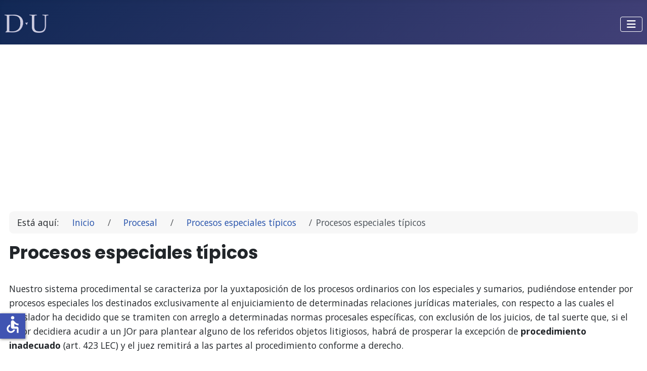

--- FILE ---
content_type: text/html; charset=utf-8
request_url: https://derechouned.com/procesal/especiales/procesos-especiales-tipicos
body_size: 6385
content:
<!DOCTYPE html>
<html lang="es-es" dir="ltr">

<head>
	<!-- Start TAGZ: -->
	<meta name="twitter:card" content="summary_large_image"/>
	<meta name="twitter:site" content=""/>
	<meta name="twitter:title" content="Procesos especiales típicos"/>
	<meta property="fb:app_id" content=""/>
	<meta property="og:site_name" content="DerechoUNED"/>
	<meta property="og:title" content="Procesos especiales típicos"/>
	<meta property="og:type" content="website"/>
	<meta property="og:url" content="https://derechouned.com/procesal/especiales/procesos-especiales-tipicos"/>
	<!-- End TAGZ -->
		
    <meta charset="utf-8">
	<meta name="rights" content="Todos los derechos reservados. All rights reserved.">
	<meta name="author" content="Naujoël">
	<meta name="viewport" content="width=device-width, initial-scale=1">
	<meta name="description" content="Apuntes de Derecho Procesal sobre los Procesos Especiales Típicos.">
	<meta name="generator" content="Joomla! - Open Source Content Management">
	<title>Procesos especiales típicos - Derecho UNED</title>
	<link href="/media/templates/site/cassiopeia_derechouned/images/joomla-favicon.svg" rel="icon" type="image/svg+xml">
	<link href="/media/templates/site/cassiopeia_derechouned/images/favicon.ico" rel="alternate icon" type="image/vnd.microsoft.icon">
	<link href="/media/templates/site/cassiopeia_derechouned/images/joomla-favicon-pinned.svg" rel="mask-icon" color="#000">

    <meta name="apple-mobile-web-app-title" content="Derecho UNED">
    <meta property="og:type" content="website">
    <meta property="og:image" content="https://photos.app.goo.gl/KDDqgUc7yEbqSCig8">
    <meta name="msapplication-TileColor" content="#303f9f">
    <meta name="application-name" content="Derecho UNED">
    <meta name="msapplication-tooltip" content="Libros y apuntes de la Facultad de Derecho - UNED.">
    <link href="/media/system/css/joomla-fontawesome.min.css?70c627" rel="lazy-stylesheet"><noscript><link href="/media/system/css/joomla-fontawesome.min.css?70c627" rel="stylesheet"></noscript>
	<link href="/media/templates/site/cassiopeia/css/global/colors_standard.min.css?70c627" rel="stylesheet">
	<link href="/media/templates/site/cassiopeia/css/template.min.css?70c627" rel="stylesheet">
	<link href="/media/templates/site/cassiopeia/css/vendor/joomla-custom-elements/joomla-alert.min.css?0.4.1" rel="stylesheet">
	<link href="/media/templates/site/cassiopeia_derechouned/css/user.css?70c627" rel="stylesheet">
	<style>:root {
		--hue: 214;
		--template-bg-light: #f0f4fb;
		--template-text-dark: #495057;
		--template-text-light: #ffffff;
		--template-link-color: #2a69b8;
		--template-special-color: #001B4C;
		
	}</style>

    <link rel="preconnect" href="https://fonts.gstatic.com/">
    <link href="https://fonts.googleapis.com/css?family=Open Sans:400,700" rel="stylesheet">
    <link href="https://fonts.googleapis.com/css?family=Poppins:700" rel="stylesheet">
    <link rel="search" type="application/opensearchdescription+xml" href="https://derechouned.com/opensearch/documentation.xml" title="Derecho UNED">
    <link rel="apple-touch-icon" type="image/png" href="/apple-touch-icon.png">
    <link rel="apple-touch-icon-precomposed" type="image/png" href="/apple-touch-icon.png">
    <link rel="shortcut icon" type="image/png" href="/favicon.png">
    <!-- <link rel="stylesheet" type="text/css" href="//cdnjs.cloudflare.com/ajax/libs/cookieconsent2/3.0.5/cookieconsent.min.css" /> -->
    <script src="/media/vendor/metismenujs/js/metismenujs.min.js?1.4.0" defer></script>
	<script src="/media/templates/site/cassiopeia/js/mod_menu/menu-metismenu.min.js?70c627" defer></script>
	<script type="application/json" class="joomla-script-options new">{"joomla.jtext":{"ERROR":"Error","MESSAGE":"Mensaje","NOTICE":"Notificación","WARNING":"Advertencia","JCLOSE":"Cerrar","JOK":"OK","JOPEN":"Abrir"},"system.paths":{"root":"","rootFull":"https:\/\/derechouned.com\/","base":"","baseFull":"https:\/\/derechouned.com\/"},"csrf.token":"0ab11b4d7cf00e810766c466002a988e","accessibility-options":{"labels":{"menuTitle":"Opciones de accesibilidad","increaseText":"Aumentar el tamaño del texto","decreaseText":"Disminuir el tamaño del texto","increaseTextSpacing":"Aumentar el espaciado del texto","decreaseTextSpacing":"Disminuir el espaciado del texto","invertColors":"Invertir colores","grayHues":"Tonos grises","underlineLinks":"Subrayar enlaces","bigCursor":"Cursor grande","readingGuide":"Guía de lectura","textToSpeech":"Texto a voz","speechToText":"Voz a texto","resetTitle":"Restablecer","closeTitle":"Cerrar"},"icon":{"position":{"left":{"size":"0","units":"px"}},"useEmojis":false},"hotkeys":{"enabled":true,"helpTitles":true},"textToSpeechLang":["es-ES"],"speechToTextLang":["es-ES"]}}</script>
	<script src="/media/system/js/core.min.js?a3d8f8"></script>
	<script src="/media/templates/site/cassiopeia/js/template.min.js?70c627" type="module"></script>
	<script src="/media/vendor/bootstrap/js/collapse.min.js?5.3.8" type="module"></script>
	<script src="/media/templates/site/cassiopeia_derechouned/js/user.js?70c627"></script>
	<script src="/media/system/js/messages.min.js?9a4811" type="module"></script>
	<script src="/media/vendor/accessibility/js/accessibility.min.js?3.0.17" defer></script>
	<script type="application/ld+json">{"@context":"https://schema.org","@type":"BreadcrumbList","@id":"https://derechouned.com/#/schema/BreadcrumbList/17","itemListElement":[{"@type":"ListItem","position":1,"item":{"@id":"https://derechouned.com/","name":"Inicio"}},{"@type":"ListItem","position":2,"item":{"@id":"https://derechouned.com/procesal","name":"Procesal"}},{"@type":"ListItem","position":3,"item":{"@id":"https://derechouned.com/procesal/especiales","name":"Procesos especiales típicos"}},{"@type":"ListItem","position":4,"item":{"name":"Procesos especiales típicos"}}]}</script>
	<script type="module">window.addEventListener("load", function() {new Accessibility(Joomla.getOptions("accessibility-options") || {});});</script>
	<script type="application/ld+json">{"@context":"https://schema.org","@graph":[{"@type":"Organization","@id":"https://derechouned.com/#/schema/Organization/base","name":"Derecho UNED","url":"https://derechouned.com/"},{"@type":"WebSite","@id":"https://derechouned.com/#/schema/WebSite/base","url":"https://derechouned.com/","name":"Derecho UNED","publisher":{"@id":"https://derechouned.com/#/schema/Organization/base"}},{"@type":"WebPage","@id":"https://derechouned.com/#/schema/WebPage/base","url":"https://derechouned.com/procesal/especiales/procesos-especiales-tipicos","name":"Procesos especiales típicos - Derecho UNED","description":"Apuntes de Derecho Procesal sobre los Procesos Especiales Típicos.","isPartOf":{"@id":"https://derechouned.com/#/schema/WebSite/base"},"about":{"@id":"https://derechouned.com/#/schema/Organization/base"},"inLanguage":"es-ES","breadcrumb":{"@id":"https://derechouned.com/#/schema/BreadcrumbList/17"}},{"@type":"Article","@id":"https://derechouned.com/#/schema/com_content/article/11248","name":"Procesos especiales típicos","headline":"Procesos especiales típicos","inLanguage":"es-ES","isPartOf":{"@id":"https://derechouned.com/#/schema/WebPage/base"}}]}</script>

    <!-- Global site tag (gtag.js) - Google Analytics -->
    <script async src="https://www.googletagmanager.com/gtag/js?id=G-XJT13LSF3N"></script>
    <script>
      window.dataLayer = window.dataLayer || [];
      function gtag(){dataLayer.push(arguments);}
      gtag('js', new Date());

      gtag('config', 'G-XJT13LSF3N');
    </script>
    <script async src="https://fundingchoicesmessages.google.com/i/pub-4237996542927533?ers=1" nonce="F8_0K8tB137MMIY_IkmY_w"></script><script nonce="F8_0K8tB137MMIY_IkmY_w">(function() {function signalGooglefcPresent() {if (!window.frames['googlefcPresent']) {if (document.body) {const iframe = document.createElement('iframe'); iframe.style = 'width: 0; height: 0; border: none; z-index: -1000; left: -1000px; top: -1000px;'; iframe.style.display = 'none'; iframe.name = 'googlefcPresent'; document.body.appendChild(iframe);} else {setTimeout(signalGooglefcPresent, 0);}}}signalGooglefcPresent();})();</script>
    <!--
	<script src="//cdnjs.cloudflare.com/ajax/libs/cookieconsent2/3.0.5/cookieconsent.min.js"></script>
    <script>
    window.addEventListener("load", function(){
    window.cookieconsent.initialise({
      "palette": {
        "popup": {
          "background": "#191919"
        },
        "button": {
          "background": "#224faa",
          "text": "#ffffff"
        }
      },
      "theme": "mono",
      "position": "bottom",
      "content": {
        "message": "Este sitio utiliza cookies para que obtengas la mejor experiencia de tu visita.",
        "dismiss": "Entendido",
        "link": "Más detalles",
        "href": "https://derechouned.com/corporativo/privacidad"
      }
    })});
    </script>
	-->
    <script async type="text/javascript" src="//platform-api.sharethis.com/js/sharethis.js#property=5afe69e59fc4630011763fd4&product=inline-share-buttons"></script>

</head>

<body data-bs-spy="scroll" data-bs-target="#toc" class="site com_content wrapper-static view-article no-layout no-task itemid-863 has-sidebar-right">
    <header class="header container-header full-width position-sticky sticky-top">

        
        
        
                    <div class="grid-child container-nav">
                                    
<div id="mod-custom279" class="mod-custom custom">
    <p><a href="https://derechouned.com/"><img class="pt-4" src="/images/corporativo/logoDU2.png" alt="Logo de DerechoUNED" width="87" height="36"></a></p></div>

<nav class="navbar navbar-expand-lg" aria-label="Menú Principal">
    <button class="navbar-toggler navbar-toggler-right" type="button" data-bs-toggle="collapse" data-bs-target="#navbar280" aria-controls="navbar280" aria-expanded="false" aria-label="Alternar navegación">
        <span class="icon-menu" aria-hidden="true"></span>
    </button>
    <div class="collapse navbar-collapse" id="navbar280">
        <ul class="mod-menu mod-menu_dropdown-metismenu metismenu mod-list ">
<li class="metismenu-item item-770 level-1 deeper parent"><button class="mod-menu__heading nav-header mm-collapsed mm-toggler mm-toggler-nolink" aria-haspopup="true" aria-expanded="false"><span class="p-2 fas fa-file-alt" aria-hidden="true"></span>Materias</button><ul class="mm-collapse"><li class="metismenu-item item-821 level-2"><a href="/administrativo" >Administrativo</a></li><li class="metismenu-item item-822 level-2"><a href="/civil" >Civil</a></li><li class="metismenu-item item-823 level-2"><a href="/tributario" >Tributario</a></li><li class="metismenu-item item-824 level-2 alias-parent-active"><a href="/procesal" >Procesal</a></li><li class="metismenu-item item-825 level-2"><a href="/penal" >Penal</a></li><li class="metismenu-item item-826 level-2"><a href="/constitucional" >Constitucional</a></li><li class="metismenu-item item-827 level-2"><a href="/laboral" >Laboral</a></li><li class="metismenu-item item-828 level-2"><a href="/mercantil" >Mercantil</a></li><li class="metismenu-item item-829 level-2"><a href="/filosofia" >Filosofía y Deontología</a></li><li class="metismenu-item item-830 level-2"><a href="/internacional" >Internacional</a></li><li class="metismenu-item item-831 level-2"><a href="/historia" >Historia</a></li></ul></li><li class="metismenu-item item-1101 level-1"><a href="/diccionario" ><span class="p-2 fa fa-book" aria-hidden="true"></span>Diccionario</a></li><li class="metismenu-item item-815 level-1"><a href="/multimedia" ><span class="p-2 fa fa-play" aria-hidden="true"></span>Multimedia</a></li><li class="metismenu-item item-810 level-1"><a href="/noticias-revista-juridica" ><span class="p-2 fa fa-rss" aria-hidden="true"></span>Blog</a></li><li class="metismenu-item item-811 level-1"><a href="/estudiar-en-la-uned" ><span class="p-2 fa fa-university" aria-hidden="true"></span>UNED</a></li><li class="metismenu-item item-816 level-1"><a href="/buscar" ><span class="p-2 fa fa-search" aria-hidden="true"></span>Buscar</a></li></ul>
    </div>
</nav>

                                            </div>
            </header>

    <div class="site-grid">
        
                <div class="grid-child container-top-a">
            <div class="top-a card ">
        <div class="card-body">
                
<div id="mod-custom254" class="mod-custom custom">
    <script async src="https://pagead2.googlesyndication.com/pagead/js/adsbygoogle.js"></script>
<!-- HorizontalDerechoUned -->
<ins class="adsbygoogle"
     style="display:block"
     data-ad-client="ca-pub-4237996542927533"
     data-ad-slot="1746783363"
     data-ad-format="auto"
     data-full-width-responsive="true"></ins>
<script>
     (adsbygoogle = window.adsbygoogle || []).push({});
</script></div>
    </div>
</div>

        </div>
        
        
        
        <div class="grid-child container-component">
            <nav class="mod-breadcrumbs__wrapper" aria-label="Ruta">
    <ol class="mod-breadcrumbs breadcrumb px-3 py-2">
                    <li class="mod-breadcrumbs__here float-start">
                Está aquí: &#160;
            </li>
        
        <li class="mod-breadcrumbs__item breadcrumb-item"><a href="/" class="pathway"><span>Inicio</span></a></li><li class="mod-breadcrumbs__item breadcrumb-item"><a href="/procesal" class="pathway"><span>Procesal</span></a></li><li class="mod-breadcrumbs__item breadcrumb-item"><a href="/procesal/especiales" class="pathway"><span>Procesos especiales típicos</span></a></li><li class="mod-breadcrumbs__item breadcrumb-item active"><span>Procesos especiales típicos</span></li>    </ol>
    </nav>

            
            <div id="system-message-container" aria-live="polite"></div>

            <main>
            <div class="com-content-article item-page">
    <meta itemprop="inLanguage" content="es-ES">
    
    
        <div class="page-header">
        <h1>
            Procesos especiales típicos        </h1>
                            </div>
        
        
    
    
        
                                                <div class="com-content-article__body">
        <p>Nuestro sistema procedimental se caracteriza por la yuxtaposición de los procesos ordinarios con los especiales y sumarios, pudiéndose entender por procesos especiales los destinados exclusivamente al enjuiciamiento de determinadas relaciones jurídicas materiales, con respecto a las cuales el legislador ha decidido que se tramiten con arreglo a determinadas normas procesales específicas, con exclusión de los juicios, de tal suerte que, si el actor decidiera acudir a un JOr para plantear alguno de los referidos objetos litigiosos, habrá de prosperar la excepción de <strong>procedimiento inadecuado</strong> (art. 423 LEC) y el juez remitirá a las partes al procedimiento conforme a derecho.</p>
<p>La regulación de los procesos especiales, cuyas sentencias, al igual que en los procesos ordinarios, gozan del efecto de cosa juzgada, se realiza en 2 ubicaciones: de un lado, en el Libro IV (arts. 748-827), y de otro, en los arts. 249.1 y 250.1, si bien "legalmente" sólo merecen la calificación de "procesos especiales" los contemplados en dicho Libro IV, lo que merece que califiquemos al primer grupo de procedimientos <strong>especiales típicos</strong>, para diferenciarlos de los contemplados en los arts. 249.1 y 250.1, con respecto a los cuales la doctrina los conceptúa como <strong>procesos ordinarios con especialidades</strong> procesales.</p>
<p>Por ello, los únicos procesos especiales típicos que hemos de tratar en esta parte son los procesos de incapacitación, los de filiación e impugnación de la paternidad, los matrimoniales y los de división de patrimonios.</p>     </div>

        
        
<nav class="pagenavigation" aria-label="Navegación de página">
    <span class="pagination ms-0">
                    <a class="btn btn-sm btn-secondary next" href="/procesal/especiales/procesos-sobre-el-estado-civil-de-las-personas" rel="next">
            <span class="visually-hidden">
                Artículo siguiente: Disposiciones generales en los procesos sobre el estado civil de las personas            </span>
            <span aria-hidden="true">Siguiente</span> <span class="icon-chevron-right" aria-hidden="true"></span>            </a>
        </span>
</nav>
                                        </div>

            </main>
            <div class="main-bottom no-card ">
            <h4 >Compartir</h4>        
<div id="mod-custom100" class="mod-custom custom">
    <div class="sharethis-inline-share-buttons"> </div></div>
</div>

        </div>

                <div class="grid-child container-sidebar-right">
            <div class="sidebar-right card ">
            <h4 class="card-header ">Compartir</h4>        <div class="card-body">
                
<div id="mod-custom257" class="mod-custom custom">
    <div class="sharethis-inline-share-buttons"> </div></div>
    </div>
</div>
<div class="sidebar-right card ">
        <div class="card-body">
                
<div id="mod-custom294" class="mod-custom custom">
    <div class="mb25 alsolikebox">
<a href="https://academia.derechouned.com/cursos/" class="customAdvertise_Campaign"  target="_blank">
<img src="/images/banners/avatar-adu.png" alt="Clases particulares con apuntes actualizados y exámenes solucionados de Derecho UNED" class="customAdvertise_cLogo" />
<div class="customAdvertise_cName">Apuntes actualizados<br />Curso 24-25 UNED</div>
<div class="customAdvertise_cTitle">Profesor particular<br />Exámenes solucionados</div>
<div class="customAdvertise_cSubtitle">Plazas limitadas, no te quedes fuera!!</div>
<p class="button">Descargar</p>
</a>
</div>
</div>
    </div>
</div>
<div class="sidebar-right card sticky-module">
        <div class="card-body">
                
<div id="mod-custom256" class="mod-custom custom">
    <center><script async src="https://pagead2.googlesyndication.com/pagead/js/adsbygoogle.js"></script>
<!-- sidebarDerechoUNED -->
<ins class="adsbygoogle"
     style="display:block"
     data-ad-client="ca-pub-4237996542927533"
     data-ad-slot="3978863252"
     data-ad-format="auto"
     data-full-width-responsive="true"></ins>
<script>
     (adsbygoogle = window.adsbygoogle || []).push({});
</script></center></div>
    </div>
</div>

        </div>
        
                <div class="grid-child container-bottom-a">
            <div class="bottom-a card ">
        <div class="card-body">
                
<div id="mod-custom255" class="mod-custom custom">
    <script async src="https://pagead2.googlesyndication.com/pagead/js/adsbygoogle.js"></script>
<!-- HorizontalDerechoUned -->
<ins class="adsbygoogle"
     style="display:block"
     data-ad-client="ca-pub-4237996542927533"
     data-ad-slot="1746783363"
     data-ad-format="auto"
     data-full-width-responsive="true"></ins>
<script>
     (adsbygoogle = window.adsbygoogle || []).push({});
</script></div>
    </div>
</div>

        </div>
        
                <div class="grid-child container-bottom-b">
            <div class="bottom-b card ">
            <h3 class="card-header ">Los más populares</h3>        <div class="card-body">
                <ul class="mostread mod-list">
    <li itemscope itemtype="https://schema.org/Article">
        <a href="/noticias-revista-juridica/decalogo-del-abogado" itemprop="url">
            <span itemprop="name">
                Decálogo del Abogado            </span>
        </a>
    </li>
    <li itemscope itemtype="https://schema.org/Article">
        <a href="/civil" itemprop="url">
            <span itemprop="name">
                Derecho Civil            </span>
        </a>
    </li>
    <li itemscope itemtype="https://schema.org/Article">
        <a href="/noticias-revista-juridica/diferencia-entre-federacion-y-confederacion" itemprop="url">
            <span itemprop="name">
                Diferencias entre Federación y Confederación            </span>
        </a>
    </li>
    <li itemscope itemtype="https://schema.org/Article">
        <a href="/procesal" itemprop="url">
            <span itemprop="name">
                Derecho Procesal            </span>
        </a>
    </li>
</ul>
    </div>
</div>
<div class="bottom-b card ">
            <h3 class="card-header ">Últimas novedades</h3>        <div class="card-body">
                <ul class="mod-articleslatest latestnews mod-list">
    <li itemscope itemtype="https://schema.org/Article">
        <a href="/noticias-revista-juridica/mi-experiencia-en-el-psoe-de-2025" itemprop="url">
            <span itemprop="name">
                Mi experiencia en el PSOE de 2025            </span>
        </a>
    </li>
    <li itemscope itemtype="https://schema.org/Article">
        <a href="/noticias-revista-juridica/como-hacer-trading-en-2025-guia-completa-para-operar-con-exito" itemprop="url">
            <span itemprop="name">
                ¿Cómo hacer trading en 2025? Guía completa para operar con éxito            </span>
        </a>
    </li>
    <li itemscope itemtype="https://schema.org/Article">
        <a href="/noticias-revista-juridica/asi-es-como-los-bufetes-mas-exitosos-simulan-los-juicios" itemprop="url">
            <span itemprop="name">
                Así es como los bufetes más exitosos simulan los juicios            </span>
        </a>
    </li>
    <li itemscope itemtype="https://schema.org/Article">
        <a href="/noticias-revista-juridica/10-claves-para-emprender-con-exito-en-el-sector-legal" itemprop="url">
            <span itemprop="name">
                10 claves para emprender con éxito en el sector legal            </span>
        </a>
    </li>
</ul>
    </div>
</div>
<div class="bottom-b card ">
            <h3 class="card-header ">Enlaces web</h3>        <div class="card-body">
                <ul class="weblinks">
        <li><div class="d-flex flex-wrap">
 <div class="col flex-sm-grow-1">
        <a href="/component/weblinks/?task=weblink.go&amp;catid=161:enlaces-uned&amp;id=2:biblioteca-uned&amp;Itemid=561" target="_blank" rel="follow">Biblioteca UNED</a>  </div>
                    </div>
 </li>
            <li><div class="d-flex flex-wrap">
 <div class="col flex-sm-grow-1">
        <a href="/component/weblinks/?task=weblink.go&amp;catid=161:enlaces-uned&amp;id=5:consulta-de-calificaciones&amp;Itemid=561" target="_blank" rel="follow">Consulta de calificaciones</a>  </div>
                    </div>
 </li>
            <li><div class="d-flex flex-wrap">
 <div class="col flex-sm-grow-1">
        <a href="/component/weblinks/?task=weblink.go&amp;catid=161:enlaces-uned&amp;id=4:examenes-anteriores&amp;Itemid=561" target="_blank" rel="follow">Exámenes anteriores</a>  </div>
                    </div>
 </li>
            <li><div class="d-flex flex-wrap">
 <div class="col flex-sm-grow-1">
        <a href="/component/weblinks/?task=weblink.go&amp;catid=161:enlaces-uned&amp;id=3:facultad-de-derecho-uned&amp;Itemid=561" target="_blank" rel="follow">Facultad de Derecho - UNED</a>  </div>
                    </div>
 </li>
            <li><div class="d-flex flex-wrap">
 <div class="col flex-sm-grow-1">
        <a href="/component/weblinks/?task=weblink.go&amp;catid=161:enlaces-uned&amp;id=1:uned&amp;Itemid=561" target="_blank" rel="follow">UNED</a>  </div>
                    </div>
 </li>
        </ul>
    </div>
</div>

        </div>
            </div>

        <footer class="container-footer footer full-width">
        <div class="grid-child">
            <div class="mod-footer">
    <div class="footer1">Copyright &#169; 2026 Derecho UNED. Todos los derechos reservados.</div>
    <div class="footer2"><a href="/corporativo/condiciones">Aviso Legal</a> · <a href="/corporativo/privacidad">Política de Privacidad</a> · <a href="/contacto">Contacto</a> · <a target="_blank" title="Hazte fan en Facebook" href="#"><i class="fab fa-facebook-f fa-lg"></i><span class="sr-only">Facebook</span></a> · <a target="_blank" title="DerechoUNED en Twitter" href="#"><i class="fab fa-twitter fa-lg"></i><span class="sr-only">Twitter</span></a></div>
</div>

        </div>
    </footer>
    
            <a href="#top" id="back-top" class="back-to-top-link" aria-label="Volver arriba">
            <span class="icon-arrow-up icon-fw" aria-hidden="true"></span>
        </a>
    
    
</body>
</html>


--- FILE ---
content_type: text/html; charset=utf-8
request_url: https://www.google.com/recaptcha/api2/aframe
body_size: 267
content:
<!DOCTYPE HTML><html><head><meta http-equiv="content-type" content="text/html; charset=UTF-8"></head><body><script nonce="QexLb5anYVlBS6Q0qPn5tw">/** Anti-fraud and anti-abuse applications only. See google.com/recaptcha */ try{var clients={'sodar':'https://pagead2.googlesyndication.com/pagead/sodar?'};window.addEventListener("message",function(a){try{if(a.source===window.parent){var b=JSON.parse(a.data);var c=clients[b['id']];if(c){var d=document.createElement('img');d.src=c+b['params']+'&rc='+(localStorage.getItem("rc::a")?sessionStorage.getItem("rc::b"):"");window.document.body.appendChild(d);sessionStorage.setItem("rc::e",parseInt(sessionStorage.getItem("rc::e")||0)+1);localStorage.setItem("rc::h",'1768980027506');}}}catch(b){}});window.parent.postMessage("_grecaptcha_ready", "*");}catch(b){}</script></body></html>

--- FILE ---
content_type: application/javascript; charset=utf-8
request_url: https://fundingchoicesmessages.google.com/f/AGSKWxWpgSh-8-anuZPy8omQ7B2fZtwJoAeKdo5XT9HVgFn3FrWQx_bWFnkdO4svnvChqu2mtJVUe7VKCP6ht2JseVXaiYVaMopvluskwaXKWDFYFbqdb_IC9Wun5dhpiymUsdh6yifNW-WmwjseqngApR2CIMsDnJCy_vOCfePsV4zHTDrpcGfyMMAP8LMg/_/adruptive..cyad1./doubleclickplugin.-ad-banner-/ad_120_
body_size: -1291
content:
window['43f2474a-4b53-49a0-9245-ba3d105beacc'] = true;